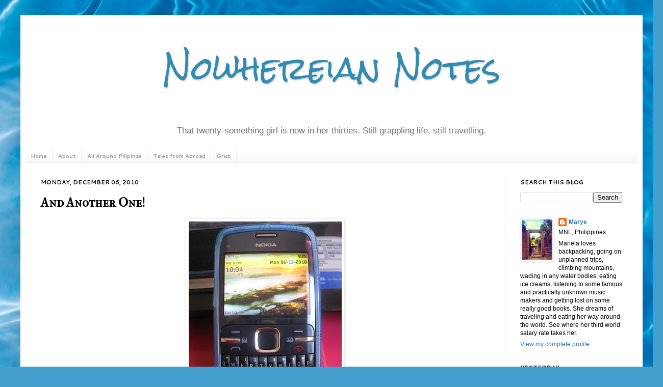

--- FILE ---
content_type: text/html; charset=UTF-8
request_url: https://www.maryelogs.com/b/stats?style=BLACK_TRANSPARENT&timeRange=ALL_TIME&token=APq4FmBAgVUzjLJhNjITHWnZSq9GuIei9ZAAs8AobWq-gD2bgX4NXiDaTEI9Ys9AzHrLZGLiOYX-689pYT6dJfRZTHBiqFAHbw
body_size: 47
content:
{"total":1506109,"sparklineOptions":{"backgroundColor":{"fillOpacity":0.1,"fill":"#000000"},"series":[{"areaOpacity":0.3,"color":"#202020"}]},"sparklineData":[[0,27],[1,20],[2,34],[3,59],[4,47],[5,77],[6,13],[7,24],[8,34],[9,44],[10,46],[11,43],[12,33],[13,38],[14,31],[15,55],[16,74],[17,71],[18,58],[19,61],[20,60],[21,48],[22,63],[23,90],[24,88],[25,99],[26,65],[27,62],[28,66],[29,71]],"nextTickMs":276923}